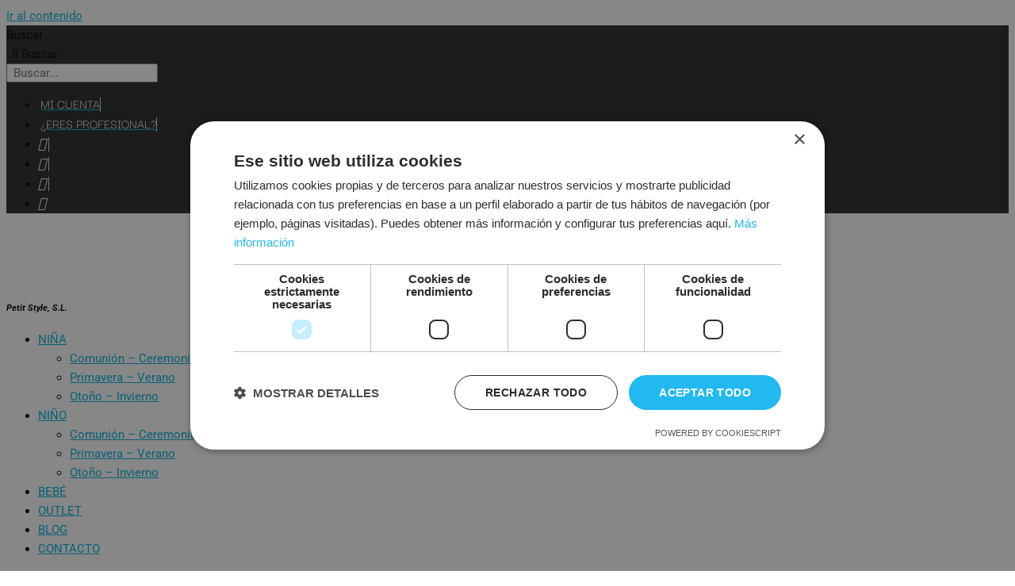

--- FILE ---
content_type: text/css; charset=utf-8
request_url: https://www.mariacatalanshoes.com/wp-content/uploads/elementor/css/post-82.css?ver=1768844702
body_size: 699
content:
.elementor-82 .elementor-element.elementor-element-b80adbe:not(.elementor-motion-effects-element-type-background), .elementor-82 .elementor-element.elementor-element-b80adbe > .elementor-motion-effects-container > .elementor-motion-effects-layer{background-image:url("https://www.mariacatalanshoes.com/wp-content/uploads/2020/11/banner-home-buena.jpg");background-repeat:no-repeat;background-size:cover;}.elementor-82 .elementor-element.elementor-element-b80adbe > .elementor-background-overlay{background-color:#000000;opacity:0.5;transition:background 0.3s, border-radius 0.3s, opacity 0.3s;}.elementor-82 .elementor-element.elementor-element-b80adbe > .elementor-container{min-height:273px;}.elementor-82 .elementor-element.elementor-element-b80adbe{transition:background 0.3s, border 0.3s, border-radius 0.3s, box-shadow 0.3s;}.elementor-82 .elementor-element.elementor-element-fd7ce07{text-align:center;}.elementor-82 .elementor-element.elementor-element-fd7ce07 .elementor-heading-title{font-family:"Darker Grotesque", darker;font-size:78px;font-weight:600;color:#FFFFFF;}.elementor-82 .elementor-element.elementor-element-2e4dc18f{transition:background 0.3s, border 0.3s, border-radius 0.3s, box-shadow 0.3s;padding:64px 0px 64px 0px;}.elementor-82 .elementor-element.elementor-element-2e4dc18f > .elementor-background-overlay{transition:background 0.3s, border-radius 0.3s, opacity 0.3s;}.elementor-82 .elementor-element.elementor-element-20ebb6a6{--grid-row-gap:35px;--grid-column-gap:30px;}.elementor-82 .elementor-element.elementor-element-20ebb6a6 .elementor-posts-container .elementor-post__thumbnail{padding-bottom:calc( 0.66 * 100% );}.elementor-82 .elementor-element.elementor-element-20ebb6a6:after{content:"0.66";}.elementor-82 .elementor-element.elementor-element-20ebb6a6 .elementor-post__thumbnail__link{width:100%;}.elementor-82 .elementor-element.elementor-element-20ebb6a6.elementor-posts--thumbnail-left .elementor-post__thumbnail__link{margin-right:20px;}.elementor-82 .elementor-element.elementor-element-20ebb6a6.elementor-posts--thumbnail-right .elementor-post__thumbnail__link{margin-left:20px;}.elementor-82 .elementor-element.elementor-element-20ebb6a6.elementor-posts--thumbnail-top .elementor-post__thumbnail__link{margin-bottom:20px;}.elementor-82 .elementor-element.elementor-element-20ebb6a6 .elementor-post__title, .elementor-82 .elementor-element.elementor-element-20ebb6a6 .elementor-post__title a{color:#87868A;font-family:"Roboto", darker;font-size:13px;font-weight:800;text-transform:uppercase;}.elementor-82 .elementor-element.elementor-element-20ebb6a6 .elementor-post__title{margin-bottom:16px;}.elementor-82 .elementor-element.elementor-element-20ebb6a6 .elementor-post__excerpt p{font-family:"Roboto", darker;font-size:13px;}.elementor-82 .elementor-element.elementor-element-20ebb6a6 .elementor-post__excerpt{margin-bottom:12px;}.elementor-82 .elementor-element.elementor-element-20ebb6a6 .elementor-post__read-more{color:#1D98CB;}.elementor-82 .elementor-element.elementor-element-20ebb6a6 .elementor-pagination{text-align:center;font-family:"Lato", darker;font-size:11px;font-weight:600;text-transform:uppercase;line-height:0.1em;margin-top:32px;}.elementor-82 .elementor-element.elementor-element-20ebb6a6 .elementor-pagination .page-numbers:not(.dots){color:#020101;}body:not(.rtl) .elementor-82 .elementor-element.elementor-element-20ebb6a6 .elementor-pagination .page-numbers:not(:first-child){margin-left:calc( 8px/2 );}body:not(.rtl) .elementor-82 .elementor-element.elementor-element-20ebb6a6 .elementor-pagination .page-numbers:not(:last-child){margin-right:calc( 8px/2 );}body.rtl .elementor-82 .elementor-element.elementor-element-20ebb6a6 .elementor-pagination .page-numbers:not(:first-child){margin-right:calc( 8px/2 );}body.rtl .elementor-82 .elementor-element.elementor-element-20ebb6a6 .elementor-pagination .page-numbers:not(:last-child){margin-left:calc( 8px/2 );}@media(max-width:1024px){.elementor-82 .elementor-element.elementor-element-b80adbe > .elementor-container{min-height:149px;}.elementor-82 .elementor-element.elementor-element-b80adbe:not(.elementor-motion-effects-element-type-background), .elementor-82 .elementor-element.elementor-element-b80adbe > .elementor-motion-effects-container > .elementor-motion-effects-layer{background-size:cover;}.elementor-82 .elementor-element.elementor-element-2e4dc18f{padding:30px 1px 1px 1px;}}@media(max-width:767px){.elementor-82 .elementor-element.elementor-element-b80adbe > .elementor-container{min-height:142px;}.elementor-82 .elementor-element.elementor-element-b80adbe:not(.elementor-motion-effects-element-type-background), .elementor-82 .elementor-element.elementor-element-b80adbe > .elementor-motion-effects-container > .elementor-motion-effects-layer{background-position:center center;background-repeat:no-repeat;background-size:703px auto;}.elementor-82 .elementor-element.elementor-element-2e4dc18f{padding:21px 0px 0px 0px;}.elementor-82 .elementor-element.elementor-element-20ebb6a6 .elementor-posts-container .elementor-post__thumbnail{padding-bottom:calc( 0.5 * 100% );}.elementor-82 .elementor-element.elementor-element-20ebb6a6:after{content:"0.5";}.elementor-82 .elementor-element.elementor-element-20ebb6a6 .elementor-post__thumbnail__link{width:100%;}}

--- FILE ---
content_type: text/css; charset=utf-8
request_url: https://www.mariacatalanshoes.com/wp-content/uploads/elementor/css/post-9133.css?ver=1768837232
body_size: 1024
content:
.elementor-9133 .elementor-element.elementor-element-c4389d3:not(.elementor-motion-effects-element-type-background), .elementor-9133 .elementor-element.elementor-element-c4389d3 > .elementor-motion-effects-container > .elementor-motion-effects-layer{background-color:#262A2B;}.elementor-9133 .elementor-element.elementor-element-c4389d3{transition:background 0.3s, border 0.3s, border-radius 0.3s, box-shadow 0.3s;padding:22px 0px 0px 0px;}.elementor-9133 .elementor-element.elementor-element-c4389d3 > .elementor-background-overlay{transition:background 0.3s, border-radius 0.3s, opacity 0.3s;}.elementor-9133 .elementor-element.elementor-element-b77b015{text-align:start;}.elementor-9133 .elementor-element.elementor-element-b77b015 .elementor-heading-title{font-family:"Roboto", darker;font-size:14px;font-weight:800;color:#E7E7E7;}.elementor-9133 .elementor-element.elementor-element-4657ae4{font-size:10px;color:#C8C8C8;}.elementor-9133 .elementor-element.elementor-element-cb8ac41{text-align:start;}.elementor-9133 .elementor-element.elementor-element-cb8ac41 .elementor-heading-title{font-family:"Roboto", darker;font-size:14px;font-weight:800;color:#E7E7E7;}.elementor-9133 .elementor-element.elementor-element-747c526{font-size:10px;color:#C8C8C8;}.elementor-9133 .elementor-element.elementor-element-fa4cd4b{text-align:start;}.elementor-9133 .elementor-element.elementor-element-fa4cd4b .elementor-heading-title{font-family:"Roboto", darker;font-size:14px;font-weight:800;color:#E7E7E7;}.elementor-9133 .elementor-element.elementor-element-c1801ed{font-size:10px;color:#C8C8C8;}.elementor-9133 .elementor-element.elementor-element-f8b0683{text-align:start;}.elementor-9133 .elementor-element.elementor-element-f8b0683 .elementor-heading-title{font-family:"Roboto", darker;font-size:14px;font-weight:800;color:#E7E7E7;}.elementor-9133 .elementor-element.elementor-element-5d1f001{font-size:10px;color:#C8C8C8;}.elementor-9133 .elementor-element.elementor-element-2eaa74ce > .elementor-container > .elementor-column > .elementor-widget-wrap{align-content:center;align-items:center;}.elementor-9133 .elementor-element.elementor-element-2eaa74ce:not(.elementor-motion-effects-element-type-background), .elementor-9133 .elementor-element.elementor-element-2eaa74ce > .elementor-motion-effects-container > .elementor-motion-effects-layer{background-color:#262a2b;}.elementor-9133 .elementor-element.elementor-element-2eaa74ce{transition:background 0.3s, border 0.3s, border-radius 0.3s, box-shadow 0.3s;padding:14px 0px 18px 0px;}.elementor-9133 .elementor-element.elementor-element-2eaa74ce > .elementor-background-overlay{transition:background 0.3s, border-radius 0.3s, opacity 0.3s;}.elementor-9133 .elementor-element.elementor-element-2d87457a .elementor-icon-list-items:not(.elementor-inline-items) .elementor-icon-list-item:not(:last-child){padding-block-end:calc(31px/2);}.elementor-9133 .elementor-element.elementor-element-2d87457a .elementor-icon-list-items:not(.elementor-inline-items) .elementor-icon-list-item:not(:first-child){margin-block-start:calc(31px/2);}.elementor-9133 .elementor-element.elementor-element-2d87457a .elementor-icon-list-items.elementor-inline-items .elementor-icon-list-item{margin-inline:calc(31px/2);}.elementor-9133 .elementor-element.elementor-element-2d87457a .elementor-icon-list-items.elementor-inline-items{margin-inline:calc(-31px/2);}.elementor-9133 .elementor-element.elementor-element-2d87457a .elementor-icon-list-items.elementor-inline-items .elementor-icon-list-item:after{inset-inline-end:calc(-31px/2);}.elementor-9133 .elementor-element.elementor-element-2d87457a .elementor-icon-list-item:not(:last-child):after{content:"";border-color:#ddd;}.elementor-9133 .elementor-element.elementor-element-2d87457a .elementor-icon-list-items:not(.elementor-inline-items) .elementor-icon-list-item:not(:last-child):after{border-block-start-style:solid;border-block-start-width:1px;}.elementor-9133 .elementor-element.elementor-element-2d87457a .elementor-icon-list-items.elementor-inline-items .elementor-icon-list-item:not(:last-child):after{border-inline-start-style:solid;}.elementor-9133 .elementor-element.elementor-element-2d87457a .elementor-inline-items .elementor-icon-list-item:not(:last-child):after{border-inline-start-width:1px;}.elementor-9133 .elementor-element.elementor-element-2d87457a .elementor-icon-list-icon i{color:#FFFFFF;transition:color 0.3s;}.elementor-9133 .elementor-element.elementor-element-2d87457a .elementor-icon-list-icon svg{fill:#FFFFFF;transition:fill 0.3s;}.elementor-9133 .elementor-element.elementor-element-2d87457a{--e-icon-list-icon-size:14px;--icon-vertical-offset:0px;}.elementor-9133 .elementor-element.elementor-element-2d87457a .elementor-icon-list-icon{padding-inline-end:3px;}.elementor-9133 .elementor-element.elementor-element-2d87457a .elementor-icon-list-item > .elementor-icon-list-text, .elementor-9133 .elementor-element.elementor-element-2d87457a .elementor-icon-list-item > a{font-size:12px;}.elementor-9133 .elementor-element.elementor-element-2d87457a .elementor-icon-list-text{color:#ffffff;transition:color 0.3s;}.elementor-9133 .elementor-element.elementor-element-0728225 .elementor-icon-list-items:not(.elementor-inline-items) .elementor-icon-list-item:not(:last-child){padding-block-end:calc(28px/2);}.elementor-9133 .elementor-element.elementor-element-0728225 .elementor-icon-list-items:not(.elementor-inline-items) .elementor-icon-list-item:not(:first-child){margin-block-start:calc(28px/2);}.elementor-9133 .elementor-element.elementor-element-0728225 .elementor-icon-list-items.elementor-inline-items .elementor-icon-list-item{margin-inline:calc(28px/2);}.elementor-9133 .elementor-element.elementor-element-0728225 .elementor-icon-list-items.elementor-inline-items{margin-inline:calc(-28px/2);}.elementor-9133 .elementor-element.elementor-element-0728225 .elementor-icon-list-items.elementor-inline-items .elementor-icon-list-item:after{inset-inline-end:calc(-28px/2);}.elementor-9133 .elementor-element.elementor-element-0728225 .elementor-icon-list-icon i{color:#FFFFFF;transition:color 0.3s;}.elementor-9133 .elementor-element.elementor-element-0728225 .elementor-icon-list-icon svg{fill:#FFFFFF;transition:fill 0.3s;}.elementor-9133 .elementor-element.elementor-element-0728225{--e-icon-list-icon-size:9px;--icon-vertical-offset:0px;}.elementor-9133 .elementor-element.elementor-element-0728225 .elementor-icon-list-icon{padding-inline-end:3px;}.elementor-9133 .elementor-element.elementor-element-0728225 .elementor-icon-list-item > .elementor-icon-list-text, .elementor-9133 .elementor-element.elementor-element-0728225 .elementor-icon-list-item > a{font-size:10px;}.elementor-9133 .elementor-element.elementor-element-0728225 .elementor-icon-list-text{color:#ffffff;transition:color 0.3s;}.elementor-9133 .elementor-element.elementor-element-d0b0336{padding:32px 0px 32px 0px;}.elementor-9133 .elementor-element.elementor-element-7fc8505{font-size:14px;}.elementor-bc-flex-widget .elementor-9133 .elementor-element.elementor-element-864f597.elementor-column .elementor-widget-wrap{align-items:center;}.elementor-9133 .elementor-element.elementor-element-864f597.elementor-column.elementor-element[data-element_type="column"] > .elementor-widget-wrap.elementor-element-populated{align-content:center;align-items:center;}.elementor-9133 .elementor-element.elementor-element-af92339{text-align:center;}.elementor-9133 .elementor-element.elementor-element-af92339 img{width:192px;}.elementor-theme-builder-content-area{height:400px;}.elementor-location-header:before, .elementor-location-footer:before{content:"";display:table;clear:both;}@media(max-width:1024px){.elementor-9133 .elementor-element.elementor-element-2eaa74ce{padding:10px 20px 10px 20px;}}@media(max-width:767px){.elementor-9133 .elementor-element.elementor-element-2eaa74ce{padding:10px 20px 10px 20px;}.elementor-9133 .elementor-element.elementor-element-2189630e > .elementor-element-populated{margin:0px 0px 0px 0px;--e-column-margin-right:0px;--e-column-margin-left:0px;}.elementor-9133 .elementor-element.elementor-element-2d87457a .elementor-icon-list-items:not(.elementor-inline-items) .elementor-icon-list-item:not(:last-child){padding-block-end:calc(20px/2);}.elementor-9133 .elementor-element.elementor-element-2d87457a .elementor-icon-list-items:not(.elementor-inline-items) .elementor-icon-list-item:not(:first-child){margin-block-start:calc(20px/2);}.elementor-9133 .elementor-element.elementor-element-2d87457a .elementor-icon-list-items.elementor-inline-items .elementor-icon-list-item{margin-inline:calc(20px/2);}.elementor-9133 .elementor-element.elementor-element-2d87457a .elementor-icon-list-items.elementor-inline-items{margin-inline:calc(-20px/2);}.elementor-9133 .elementor-element.elementor-element-2d87457a .elementor-icon-list-items.elementor-inline-items .elementor-icon-list-item:after{inset-inline-end:calc(-20px/2);}.elementor-9133 .elementor-element.elementor-element-2d87457a .elementor-icon-list-item > .elementor-icon-list-text, .elementor-9133 .elementor-element.elementor-element-2d87457a .elementor-icon-list-item > a{line-height:1.9em;}.elementor-9133 .elementor-element.elementor-element-0728225 .elementor-icon-list-items:not(.elementor-inline-items) .elementor-icon-list-item:not(:last-child){padding-block-end:calc(20px/2);}.elementor-9133 .elementor-element.elementor-element-0728225 .elementor-icon-list-items:not(.elementor-inline-items) .elementor-icon-list-item:not(:first-child){margin-block-start:calc(20px/2);}.elementor-9133 .elementor-element.elementor-element-0728225 .elementor-icon-list-items.elementor-inline-items .elementor-icon-list-item{margin-inline:calc(20px/2);}.elementor-9133 .elementor-element.elementor-element-0728225 .elementor-icon-list-items.elementor-inline-items{margin-inline:calc(-20px/2);}.elementor-9133 .elementor-element.elementor-element-0728225 .elementor-icon-list-items.elementor-inline-items .elementor-icon-list-item:after{inset-inline-end:calc(-20px/2);}.elementor-9133 .elementor-element.elementor-element-0728225 .elementor-icon-list-item > .elementor-icon-list-text, .elementor-9133 .elementor-element.elementor-element-0728225 .elementor-icon-list-item > a{line-height:1.9em;}}@media(min-width:768px){.elementor-9133 .elementor-element.elementor-element-0f50d12{width:22.193%;}.elementor-9133 .elementor-element.elementor-element-2fa549c{width:12.807%;}.elementor-9133 .elementor-element.elementor-element-ae7bcf1{width:22.281%;}.elementor-9133 .elementor-element.elementor-element-80d0dc0{width:23.158%;}.elementor-9133 .elementor-element.elementor-element-40cf98d{width:19.529%;}.elementor-9133 .elementor-element.elementor-element-8453a77{width:66.49%;}.elementor-9133 .elementor-element.elementor-element-864f597{width:33.466%;}}@media(max-width:1024px) and (min-width:768px){.elementor-9133 .elementor-element.elementor-element-2189630e{width:93%;}}